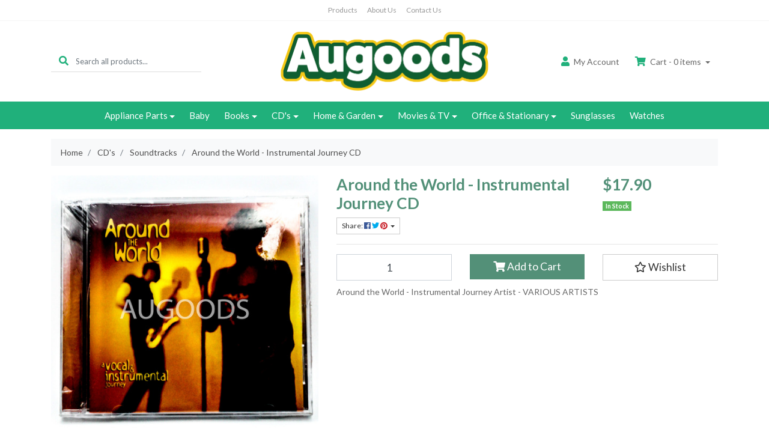

--- FILE ---
content_type: text/html; charset=utf-8
request_url: https://www.augoods.com.au/around-the-world-instrumental-journey-cd-brand-new
body_size: 32089
content:
<!DOCTYPE html>
<html lang="en">
<head itemscope itemtype="http://schema.org/WebSite">
	<meta http-equiv="Content-Type" content="text/html; charset=utf-8"/>
<meta http-equiv="x-ua-compatible" content="ie=edge">
<meta name="keywords" content="Around the World - Instrumental Journey,Fast Forward Records,Around the World - Instrumental Journey CD"/>
<meta name="description" content="Around the World - Instrumental Journey CD - Fast Forward Records - Around the World - Instrumental Journey Artist - VARIOUS ARTISTS"/>
<meta name="viewport" content="width=device-width, initial-scale=1, shrink-to-fit=no">
<meta name="csrf-token" content="bbce686f0bf53019ede775e37a6b23c672813177,96926c77554604cea10c01ba2a9ea79577c18470,1769223816"/>
<meta property="og:image" content="https://www.augoods.com.au/assets/full/CD-5022508207946.jpg?20210204153725"/>
<meta property="og:title" content="Around the World - Instrumental Journey CD - Fast Forward Records"/>
<meta property="og:site_name" content="Augoods"/>
<meta property="og:type" content="product"/>
<meta property="og:url" content="https://www.augoods.com.au/around-the-world-instrumental-journey-cd-brand-new"/>
<meta property="og:description" content="Around the World - Instrumental Journey CD - Fast Forward Records - Around the World - Instrumental Journey Artist - VARIOUS ARTISTS"/>
<title itemprop='name'>Around the World - Instrumental Journey CD - Fast Forward Records</title>
<link rel="canonical" href="https://www.augoods.com.au/around-the-world-instrumental-journey-cd-brand-new" itemprop="url"/>
<link rel="shortcut icon" href="/assets/favicon_logo.png?1753648412"/>
<!-- Maropost Assets -->
<link rel="dns-prefetch preconnect" href="//assets.netostatic.com">
<link rel="dns-prefetch" href="//use.fontawesome.com">
<link rel="dns-prefetch" href="//google-analytics.com">
<link rel="stylesheet" type="text/css" href="https://use.fontawesome.com/releases/v5.7.2/css/all.css" media="all"/>
<link rel="stylesheet" type="text/css" href="https://cdn.neto.com.au/assets/neto-cdn/jquery_ui/1.12.1/jquery-ui.min.css" media="all"/>
<!--[if lte IE 8]>
	<script type="text/javascript" src="https://cdn.neto.com.au/assets/neto-cdn/html5shiv/3.7.0/html5shiv.js"></script>
	<script type="text/javascript" src="https://cdn.neto.com.au/assets/neto-cdn/respond.js/1.3.0/respond.min.js"></script>
<![endif]-->


	<link rel="preload" href="/assets/themes/country/css/app.css?1753648412" as="style">
	<link rel="preload" href="/assets/themes/country/css/style.css?1753648412" as="style">
	<link class="theme-selector" rel="stylesheet" href="/assets/themes/country/css/app.css?1753648412" media="all"/>
	<link rel="stylesheet" href="/assets/themes/country/css/style.css?1753648412" media="all"/>
</head>

<body id="n_product" class="n_country">
<a href="#main-content" class="sr-only sr-only-focusable">Skip to main content</a>

<header class="mb-lg-3">
	<section class="header-topbar d-none d-md-block">
					<div class="container">
						<div class="row">
							<div class="col-12">
								<nav class="navbar navbar-default navbar-small navbar-expand-md p-0 text-center" role="navigation" aria-label="Main Menu">
									<div class="collapse navbar-collapse navbar-responsive-collapse">
										<ul class="navbar-nav justify-content-center"><li class="">
												<a href="/products/" class="nav-link ">Products</a>
												</li><li class="">
												<a href="/about-us/" class="nav-link ">About Us</a>
												</li><li class="">
												<a href="/form/contact-us/" class="nav-link ">Contact Us</a>
												</li></ul>
									</div>
								</nav>
							</div>
						</div>
					</div>
				</section>
	<section class="container py-3" aria-label="Header container">
		<div class="row align-items-center">
			<div class="d-none d-lg-block col-lg-4">
				<div class="header-search pt-2 pt-md-0">
					<form name="productsearch" method="get" action="/" role="search" aria-label="Product search">
						<input type="hidden" name="rf" value="kw"/>
						<div class="input-group">
							<div class="input-group-prepend">
								<button type="submit" value="Search" class="btn btn-header" aria-label="Search site"><i class="fa fa-search" aria-hidden="true"></i></button>
							</div>
							<input class="form-control ajax_search border-0 pl-0" value="" id="name_search" autocomplete="off" name="kw" type="search" aria-label="Input search" placeholder="Search all products..."/>
						</div>
					</form>
				</div>
			</div>
			<div class="d-block d-lg-none col-3">
				<button class="navbar-toggler btn btn-header" type="button" data-toggle="collapse" data-target="#navbarMainMenu" aria-controls="navbarMainMenu" aria-expanded="false" aria-label="Toggle navigation">
					<i class="fa fa-bars fa-lg" aria-hidden="true"></i>
				</button>
			</div>
			<div class="col-6 col-sm-6 col-lg-4 wrapper-logo text-center">
				<a href="https://www.augoods.com.au" title="Augoods">
					<img class="logo" src="/assets/website_logo.png?1753648412" alt="Augoods logo"/>
				</a>
			</div>
			<div class="d-block d-lg-none col-3 text-right">
				<a class="navbar-toggler btn btn-header" href="https://www.augoods.com.au/_mycart?tkn=cart&ts=1769223816019021" aria-label="Shopping cart">
					<i class="fa fa-shopping-cart fa-lg pl-0" aria-hidden="true"></i>
					<span class="cart-count" rel="a2c_item_count">0</span>
				</a>
			</div>
			<div class="d-none d-lg-flex col-lg-4 justify-content-end">
				<a href="https://www.augoods.com.au/_myacct" role="button" class="btn btn-header" aria-label="Account"><i class="fa fa-user mr-1"></i> <span class="d-none d-lg-inline">My </span> Account</a>
				<div id="header-cart">
					<button type="button" class="btn btn-header dropdown-toggle" data-toggle="dropdown" aria-haspopup="true" aria-expanded="false" aria-label="Shopping cart dropdown">
						<i class="fa fa-shopping-cart mr-1" aria-hidden="true"></i> Cart - <span rel="a2c_item_count" class="cart-count">0</span> items
					</button>
					<ul class="dropdown-menu dropdown-menu-right float-right">
						<li class="box" id="neto-dropdown">
							<div class="body" id="cartcontents"></div>
							<div class="footer"></div>
						</li>
					</ul>
				</div>
			</div>
		</div>
	</section>
	<section class="header-menu">
		<nav class="container navbar navbar-expand-lg py-0">
			<div class="collapse navbar-collapse" id="navbarMainMenu">
				<div class="header-search d-block d-lg-none mb-2">
					<form name="productsearch" method="get" action="/" role="search" aria-label="Product search">
						<input type="hidden" name="rf" value="kw"/>
						<div class="input-group">
							<div class="input-group-prepend">
								<button type="submit" value="Search" class="btn btn-dark" aria-label="Search site"><i class="fa fa-search" aria-hidden="true"></i></button>
							</div>
							<input class="form-control ajax_search" value="" id="name_search" autocomplete="off" name="kw" type="search" aria-label="Input search" placeholder="Search all products..."/>
						</div>
					</form>
				</div>

				<ul class="lvl1 navbar-desktop navbar-nav navbar-default flex-wrap d-none d-lg-flex justify-content-center" role="navigation" aria-label="Main menu"><li class="nav-item dropdown dropdown-hover">
									<a href="https://www.augoods.com.au/home/appliance-Parts/" class="nav-link dropdown-toggle">Appliance Parts</a>
									<ul class="lvl2 dropdown-menu mt-0">
										<li>
									<a href="https://www.augoods.com.au/Dyson-Parts" class="nuhover dropdown-item">Dyson Parts</a>
								</li>
							<li>
									<a href="https://www.augoods.com.au/Miele-Parts" class="nuhover dropdown-item">Miele Parts</a>
								</li>
							<li>
									<a href="https://www.augoods.com.au/Roborock-Parts" class="nuhover dropdown-item">Roborock Parts</a>
								</li>
							<li>
									<a href="https://www.augoods.com.au/Roomba-Parts" class="nuhover dropdown-item">Roomba Parts</a>
								</li>
							<li>
									<a href="https://www.augoods.com.au/Universal-Parts" class="nuhover dropdown-item">Universal Parts</a>
								</li>
							
									</ul>
								</li>
							<li class="nav-item">
									<a href="https://www.augoods.com.au/baby/" class="nav-link">Baby</a>
								</li>
							<li class="nav-item dropdown dropdown-hover">
									<a href="https://www.augoods.com.au/books/" class="nav-link dropdown-toggle">Books</a>
									<ul class="lvl2 dropdown-menu mt-0">
										<li>
									<a href="https://www.augoods.com.au/books/architecture-design/" class="nuhover dropdown-item">Architecture & Design</a>
								</li>
							<li>
									<a href="https://www.augoods.com.au/books/art/" class="nuhover dropdown-item">Art</a>
								</li>
							<li>
									<a href="https://www.augoods.com.au/books/atlases/" class="nuhover dropdown-item">Atlases</a>
								</li>
							<li>
									<a href="https://www.augoods.com.au/books/biographies-true-stories/" class="nuhover dropdown-item">Biographies & True Stories</a>
								</li>
							<li>
									<a href="https://www.augoods.com.au/books/business-management/" class="nuhover dropdown-item">Business & Management</a>
								</li>
							<li>
									<a href="https://www.augoods.com.au/books/computers/" class="nuhover dropdown-item">Computers</a>
								</li>
							<li>
									<a href="https://www.augoods.com.au/books/cooking-food-drink/" class="nuhover dropdown-item">Cooking, Food & Drink</a>
								</li>
							<li>
									<a href="https://www.augoods.com.au/books/crime/" class="nuhover dropdown-item">Crime</a>
								</li>
							<li>
									<a href="https://www.augoods.com.au/books/education/" class="nuhover dropdown-item">Education</a>
								</li>
							<li>
									<a href="https://www.augoods.com.au/books/fiction/" class="nuhover dropdown-item">Fiction</a>
								</li>
							<li>
									<a href="https://www.augoods.com.au/books/general/" class="nuhover dropdown-item">General</a>
								</li>
							<li>
									<a href="https://www.augoods.com.au/books/health-wellbeing/" class="nuhover dropdown-item">Health & Wellbeing</a>
								</li>
							<li>
									<a href="https://www.augoods.com.au/books/history/" class="nuhover dropdown-item">History</a>
								</li>
							<li>
									<a href="https://www.augoods.com.au/books/home-garden/" class="nuhover dropdown-item">Home & Garden</a>
								</li>
							<li>
									<a href="https://www.augoods.com.au/books/humour/" class="nuhover dropdown-item">Humour</a>
								</li>
							<li>
									<a href="https://www.augoods.com.au/books/kids-children/" class="nuhover dropdown-item">Kids & Children</a>
								</li>
							<li>
									<a href="https://www.augoods.com.au/books/lgbt/" class="nuhover dropdown-item">LGBT</a>
								</li>
							<li>
									<a href="https://www.augoods.com.au/books/language-arts/" class="nuhover dropdown-item">Language Arts</a>
								</li>
							<li>
									<a href="https://www.augoods.com.au/books/languages/" class="nuhover dropdown-item">Languages</a>
								</li>
							<li>
									<a href="https://www.augoods.com.au/books/law/" class="nuhover dropdown-item">Law</a>
								</li>
							<li>
									<a href="https://www.augoods.com.au/books/music/" class="nuhover dropdown-item">Music</a>
								</li>
							<li>
									<a href="https://www.augoods.com.au/books/performing-arts/" class="nuhover dropdown-item">Performing Arts</a>
								</li>
							<li>
									<a href="https://www.augoods.com.au/books/philosophy/" class="nuhover dropdown-item">Philosophy</a>
								</li>
							<li>
									<a href="https://www.augoods.com.au/books/photography/" class="nuhover dropdown-item">Photography</a>
								</li>
							<li>
									<a href="https://www.augoods.com.au/books/poetry/" class="nuhover dropdown-item">Poetry</a>
								</li>
							<li>
									<a href="https://www.augoods.com.au/books/politics/" class="nuhover dropdown-item">Politics</a>
								</li>
							<li>
									<a href="https://www.augoods.com.au/books/psychology/" class="nuhover dropdown-item">Psychology</a>
								</li>
							<li>
									<a href="https://www.augoods.com.au/books/religion-beliefs/" class="nuhover dropdown-item">Religion & Beliefs</a>
								</li>
							<li>
									<a href="https://www.augoods.com.au/books/science/" class="nuhover dropdown-item">Science</a>
								</li>
							<li>
									<a href="https://www.augoods.com.au/books/social-sciences/" class="nuhover dropdown-item">Social Sciences</a>
								</li>
							<li>
									<a href="https://www.augoods.com.au/books/sports-recreation/" class="nuhover dropdown-item">Sports & Recreation</a>
								</li>
							<li>
									<a href="https://www.augoods.com.au/books/technology-engineering/" class="nuhover dropdown-item">Technology & Engineering</a>
								</li>
							<li>
									<a href="https://www.augoods.com.au/books/travel-holidays/" class="nuhover dropdown-item">Travel & Holidays</a>
								</li>
							
									</ul>
								</li>
							<li class="nav-item dropdown dropdown-hover">
									<a href="https://www.augoods.com.au/cds/" class="nav-link dropdown-toggle">CD's</a>
									<ul class="lvl2 dropdown-menu mt-0">
										<li>
									<a href="https://www.augoods.com.au/cds/blues/" class="nuhover dropdown-item">Blues</a>
								</li>
							<li>
									<a href="https://www.augoods.com.au/cds/brass-military/" class="nuhover dropdown-item">Brass & Military</a>
								</li>
							<li>
									<a href="https://www.augoods.com.au/cds/children-baby/" class="nuhover dropdown-item">Children & Baby</a>
								</li>
							<li>
									<a href="https://www.augoods.com.au/cds/christmas/" class="nuhover dropdown-item">Christmas</a>
								</li>
							<li>
									<a href="https://www.augoods.com.au/cds/classical/" class="nuhover dropdown-item">Classical</a>
								</li>
							<li>
									<a href="https://www.augoods.com.au/cds/comedy/" class="nuhover dropdown-item">Comedy</a>
								</li>
							<li>
									<a href="https://www.augoods.com.au/cds/country/" class="nuhover dropdown-item">Country</a>
								</li>
							<li>
									<a href="https://www.augoods.com.au/cds/electronic/" class="nuhover dropdown-item">Electronic</a>
								</li>
							<li>
									<a href="https://www.augoods.com.au/cds/folk-world/" class="nuhover dropdown-item">Folk & World</a>
								</li>
							<li>
									<a href="https://www.augoods.com.au/cds/funk-soul/" class="nuhover dropdown-item">Funk / Soul</a>
								</li>
							<li>
									<a href="https://www.augoods.com.au/cds/hip-hop/" class="nuhover dropdown-item">Hip Hop</a>
								</li>
							<li>
									<a href="https://www.augoods.com.au/cds/jazz/" class="nuhover dropdown-item">Jazz</a>
								</li>
							<li>
									<a href="https://www.augoods.com.au/cds/latin/" class="nuhover dropdown-item">Latin</a>
								</li>
							<li>
									<a href="https://www.augoods.com.au/cds/other/" class="nuhover dropdown-item">Other</a>
								</li>
							<li>
									<a href="https://www.augoods.com.au/cds/pop/" class="nuhover dropdown-item">Pop</a>
								</li>
							<li>
									<a href="https://www.augoods.com.au/cds/r-b/" class="nuhover dropdown-item">R&B</a>
								</li>
							<li>
									<a href="https://www.augoods.com.au/cds/reggae/" class="nuhover dropdown-item">Reggae</a>
								</li>
							<li>
									<a href="https://www.augoods.com.au/cds/rock/" class="nuhover dropdown-item">Rock</a>
								</li>
							<li>
									<a href="https://www.augoods.com.au/cds/soundtracks/" class="nuhover dropdown-item">Soundtracks</a>
								</li>
							
									</ul>
								</li>
							<li class="nav-item dropdown dropdown-hover">
									<a href="https://www.augoods.com.au/home-garden/~-119" class="nav-link dropdown-toggle">Home & Garden</a>
									<ul class="lvl2 dropdown-menu mt-0">
										<li>
									<a href="https://www.augoods.com.au/home/Dining/" class="nuhover dropdown-item">Dining</a>
								</li>
							<li>
									<a href="https://www.augoods.com.au/home/cleaning-supplies/" class="nuhover dropdown-item">Cleaning Supplies</a>
								</li>
							<li class="dropdown dropdown-hover">
									<a href="https://www.augoods.com.au/home/decor/" class="nuhover dropdown-item">Decor</a>
									<ul class="lvl3 dropdown-menu dropdown-menu-horizontal">
										<li>
								<a class="dropdown-item pl-5 pl-sm-4" href="https://www.augoods.com.au/figurine/">Figurine</a>
							</li>
									</ul>
								</li>
							<li class="dropdown dropdown-hover">
									<a href="https://www.augoods.com.au/home/lighting-fans/" class="nuhover dropdown-item">Lighting & Fans</a>
									<ul class="lvl3 dropdown-menu dropdown-menu-horizontal">
										<li>
								<a class="dropdown-item pl-5 pl-sm-4" href="https://www.augoods.com.au/fairy-lights/">Fairy Lights</a>
							</li><li>
								<a class="dropdown-item pl-5 pl-sm-4" href="https://www.augoods.com.au/neck-fan/">Neck Fan</a>
							</li>
									</ul>
								</li>
							<li>
									<a href="https://www.augoods.com.au/padlocks/" class="nuhover dropdown-item">Padlocks</a>
								</li>
							<li>
									<a href="https://www.augoods.com.au/Party-Flags/" class="nuhover dropdown-item">Party Flags</a>
								</li>
							<li>
									<a href="https://www.augoods.com.au/scented-candles/" class="nuhover dropdown-item">Scented Candles</a>
								</li>
							<li>
									<a href="https://www.augoods.com.au/home/seasonal-decor/" class="nuhover dropdown-item">Seasonal Decor</a>
								</li>
							
									</ul>
								</li>
							<li class="nav-item dropdown dropdown-hover">
									<a href="https://www.augoods.com.au/movies-tv/" class="nav-link dropdown-toggle">Movies & TV</a>
									<ul class="lvl2 dropdown-menu mt-0">
										<li>
									<a href="https://www.augoods.com.au/movies-tv/action-adventure/" class="nuhover dropdown-item">Action & Adventure</a>
								</li>
							<li>
									<a href="https://www.augoods.com.au/movies-tv/animation/" class="nuhover dropdown-item">Animation</a>
								</li>
							<li>
									<a href="https://www.augoods.com.au/movies-tv/comedy/" class="nuhover dropdown-item">Comedy</a>
								</li>
							<li>
									<a href="https://www.augoods.com.au/movies-tv/documentaries/" class="nuhover dropdown-item">Documentaries</a>
								</li>
							<li>
									<a href="https://www.augoods.com.au/movies-tv/drama/" class="nuhover dropdown-item">Drama</a>
								</li>
							<li>
									<a href="https://www.augoods.com.au/movies-tv/educational/" class="nuhover dropdown-item">Educational</a>
								</li>
							<li>
									<a href="https://www.augoods.com.au/movies-tv/family/" class="nuhover dropdown-item">Family</a>
								</li>
							<li>
									<a href="https://www.augoods.com.au/movies-tv/horror-sci-fi/" class="nuhover dropdown-item">Horror/Sci-Fi</a>
								</li>
							<li>
									<a href="https://www.augoods.com.au/movies-tv/kids/" class="nuhover dropdown-item">Kids</a>
								</li>
							<li>
									<a href="https://www.augoods.com.au/movies-tv/music-musicals/" class="nuhover dropdown-item">Music & Musicals</a>
								</li>
							<li>
									<a href="https://www.augoods.com.au/movies-tv/special-interest/" class="nuhover dropdown-item">Special Interest</a>
								</li>
							<li>
									<a href="https://www.augoods.com.au/movies-tv/sports-recreation/" class="nuhover dropdown-item">Sports & Recreation</a>
								</li>
							<li>
									<a href="https://www.augoods.com.au/movies-tv/the-rest/" class="nuhover dropdown-item">The Rest</a>
								</li>
							<li>
									<a href="https://www.augoods.com.au/movies-tv/thriller/" class="nuhover dropdown-item">Thriller</a>
								</li>
							<li>
									<a href="https://www.augoods.com.au/movies-tv/war/" class="nuhover dropdown-item">War</a>
								</li>
							<li>
									<a href="https://www.augoods.com.au/movies-tv/western/" class="nuhover dropdown-item">Western</a>
								</li>
							
									</ul>
								</li>
							<li class="nav-item dropdown dropdown-hover">
									<a href="https://www.augoods.com.au/office/" class="nav-link dropdown-toggle">Office & Stationary</a>
									<ul class="lvl2 dropdown-menu mt-0">
										<li>
									<a href="https://www.augoods.com.au/calculators/" class="nuhover dropdown-item">Calculators</a>
								</li>
							
									</ul>
								</li>
							<li class="nav-item">
									<a href="https://www.augoods.com.au/Sunglasses" class="nav-link">Sunglasses</a>
								</li>
							<li class="nav-item">
									<a href="https://www.augoods.com.au/watches/" class="nav-link">Watches</a>
								</li>
							</ul>
				<ul class="lvl1 navbar-mobile navbar-nav navbar-default flex-wrap d-lg-none" role="navigation" aria-label="Main menu"><li class="nav-item">
									<a data-toggle="collapse" href="#mobMenu1618" class="collapsed nav-link" role="button" aria-expanded="false" aria-controls="mobMenu1618">Appliance Parts</a>
									<ul id="mobMenu1618" class="lvl2 collapse list-unstyled">
										<li class="nav-item">
									<a href="https://www.augoods.com.au/Dyson-Parts" class="nav-link">Dyson Parts</a>
								</li>
							<li class="nav-item">
									<a href="https://www.augoods.com.au/Miele-Parts" class="nav-link">Miele Parts</a>
								</li>
							<li class="nav-item">
									<a href="https://www.augoods.com.au/Roborock-Parts" class="nav-link">Roborock Parts</a>
								</li>
							<li class="nav-item">
									<a href="https://www.augoods.com.au/Roomba-Parts" class="nav-link">Roomba Parts</a>
								</li>
							<li class="nav-item">
									<a href="https://www.augoods.com.au/Universal-Parts" class="nav-link">Universal Parts</a>
								</li>
							
									</ul>
								</li>
							<li class="nav-item">
									<a href="https://www.augoods.com.au/baby/" class="nav-link">Baby</a>
								</li>
							<li class="nav-item">
									<a data-toggle="collapse" href="#mobMenu1182" class="collapsed nav-link" role="button" aria-expanded="false" aria-controls="mobMenu1182">Books</a>
									<ul id="mobMenu1182" class="lvl2 collapse list-unstyled">
										<li class="nav-item">
									<a href="https://www.augoods.com.au/books/architecture-design/" class="nav-link">Architecture & Design</a>
								</li>
							<li class="nav-item">
									<a href="https://www.augoods.com.au/books/art/" class="nav-link">Art</a>
								</li>
							<li class="nav-item">
									<a href="https://www.augoods.com.au/books/atlases/" class="nav-link">Atlases</a>
								</li>
							<li class="nav-item">
									<a href="https://www.augoods.com.au/books/biographies-true-stories/" class="nav-link">Biographies & True Stories</a>
								</li>
							<li class="nav-item">
									<a href="https://www.augoods.com.au/books/business-management/" class="nav-link">Business & Management</a>
								</li>
							<li class="nav-item">
									<a href="https://www.augoods.com.au/books/computers/" class="nav-link">Computers</a>
								</li>
							<li class="nav-item">
									<a href="https://www.augoods.com.au/books/cooking-food-drink/" class="nav-link">Cooking, Food & Drink</a>
								</li>
							<li class="nav-item">
									<a href="https://www.augoods.com.au/books/crime/" class="nav-link">Crime</a>
								</li>
							<li class="nav-item">
									<a href="https://www.augoods.com.au/books/education/" class="nav-link">Education</a>
								</li>
							<li class="nav-item">
									<a href="https://www.augoods.com.au/books/fiction/" class="nav-link">Fiction</a>
								</li>
							<li class="nav-item">
									<a href="https://www.augoods.com.au/books/general/" class="nav-link">General</a>
								</li>
							<li class="nav-item">
									<a href="https://www.augoods.com.au/books/health-wellbeing/" class="nav-link">Health & Wellbeing</a>
								</li>
							<li class="nav-item">
									<a href="https://www.augoods.com.au/books/history/" class="nav-link">History</a>
								</li>
							<li class="nav-item">
									<a href="https://www.augoods.com.au/books/home-garden/" class="nav-link">Home & Garden</a>
								</li>
							<li class="nav-item">
									<a href="https://www.augoods.com.au/books/humour/" class="nav-link">Humour</a>
								</li>
							<li class="nav-item">
									<a href="https://www.augoods.com.au/books/kids-children/" class="nav-link">Kids & Children</a>
								</li>
							<li class="nav-item">
									<a href="https://www.augoods.com.au/books/lgbt/" class="nav-link">LGBT</a>
								</li>
							<li class="nav-item">
									<a href="https://www.augoods.com.au/books/language-arts/" class="nav-link">Language Arts</a>
								</li>
							<li class="nav-item">
									<a href="https://www.augoods.com.au/books/languages/" class="nav-link">Languages</a>
								</li>
							<li class="nav-item">
									<a href="https://www.augoods.com.au/books/law/" class="nav-link">Law</a>
								</li>
							<li class="nav-item">
									<a href="https://www.augoods.com.au/books/music/" class="nav-link">Music</a>
								</li>
							<li class="nav-item">
									<a href="https://www.augoods.com.au/books/performing-arts/" class="nav-link">Performing Arts</a>
								</li>
							<li class="nav-item">
									<a href="https://www.augoods.com.au/books/philosophy/" class="nav-link">Philosophy</a>
								</li>
							<li class="nav-item">
									<a href="https://www.augoods.com.au/books/photography/" class="nav-link">Photography</a>
								</li>
							<li class="nav-item">
									<a href="https://www.augoods.com.au/books/poetry/" class="nav-link">Poetry</a>
								</li>
							<li class="nav-item">
									<a href="https://www.augoods.com.au/books/politics/" class="nav-link">Politics</a>
								</li>
							<li class="nav-item">
									<a href="https://www.augoods.com.au/books/psychology/" class="nav-link">Psychology</a>
								</li>
							<li class="nav-item">
									<a href="https://www.augoods.com.au/books/religion-beliefs/" class="nav-link">Religion & Beliefs</a>
								</li>
							<li class="nav-item">
									<a href="https://www.augoods.com.au/books/science/" class="nav-link">Science</a>
								</li>
							<li class="nav-item">
									<a href="https://www.augoods.com.au/books/social-sciences/" class="nav-link">Social Sciences</a>
								</li>
							<li class="nav-item">
									<a href="https://www.augoods.com.au/books/sports-recreation/" class="nav-link">Sports & Recreation</a>
								</li>
							<li class="nav-item">
									<a href="https://www.augoods.com.au/books/technology-engineering/" class="nav-link">Technology & Engineering</a>
								</li>
							<li class="nav-item">
									<a href="https://www.augoods.com.au/books/travel-holidays/" class="nav-link">Travel & Holidays</a>
								</li>
							
									</ul>
								</li>
							<li class="nav-item">
									<a data-toggle="collapse" href="#mobMenu112" class="collapsed nav-link" role="button" aria-expanded="false" aria-controls="mobMenu112">CD's</a>
									<ul id="mobMenu112" class="lvl2 collapse list-unstyled">
										<li class="nav-item">
									<a href="https://www.augoods.com.au/cds/blues/" class="nav-link">Blues</a>
								</li>
							<li class="nav-item">
									<a href="https://www.augoods.com.au/cds/brass-military/" class="nav-link">Brass & Military</a>
								</li>
							<li class="nav-item">
									<a href="https://www.augoods.com.au/cds/children-baby/" class="nav-link">Children & Baby</a>
								</li>
							<li class="nav-item">
									<a href="https://www.augoods.com.au/cds/christmas/" class="nav-link">Christmas</a>
								</li>
							<li class="nav-item">
									<a href="https://www.augoods.com.au/cds/classical/" class="nav-link">Classical</a>
								</li>
							<li class="nav-item">
									<a href="https://www.augoods.com.au/cds/comedy/" class="nav-link">Comedy</a>
								</li>
							<li class="nav-item">
									<a href="https://www.augoods.com.au/cds/country/" class="nav-link">Country</a>
								</li>
							<li class="nav-item">
									<a href="https://www.augoods.com.au/cds/electronic/" class="nav-link">Electronic</a>
								</li>
							<li class="nav-item">
									<a href="https://www.augoods.com.au/cds/folk-world/" class="nav-link">Folk & World</a>
								</li>
							<li class="nav-item">
									<a href="https://www.augoods.com.au/cds/funk-soul/" class="nav-link">Funk / Soul</a>
								</li>
							<li class="nav-item">
									<a href="https://www.augoods.com.au/cds/hip-hop/" class="nav-link">Hip Hop</a>
								</li>
							<li class="nav-item">
									<a href="https://www.augoods.com.au/cds/jazz/" class="nav-link">Jazz</a>
								</li>
							<li class="nav-item">
									<a href="https://www.augoods.com.au/cds/latin/" class="nav-link">Latin</a>
								</li>
							<li class="nav-item">
									<a href="https://www.augoods.com.au/cds/other/" class="nav-link">Other</a>
								</li>
							<li class="nav-item">
									<a href="https://www.augoods.com.au/cds/pop/" class="nav-link">Pop</a>
								</li>
							<li class="nav-item">
									<a href="https://www.augoods.com.au/cds/r-b/" class="nav-link">R&B</a>
								</li>
							<li class="nav-item">
									<a href="https://www.augoods.com.au/cds/reggae/" class="nav-link">Reggae</a>
								</li>
							<li class="nav-item">
									<a href="https://www.augoods.com.au/cds/rock/" class="nav-link">Rock</a>
								</li>
							<li class="nav-item">
									<a href="https://www.augoods.com.au/cds/soundtracks/" class="nav-link">Soundtracks</a>
								</li>
							
									</ul>
								</li>
							<li class="nav-item">
									<a data-toggle="collapse" href="#mobMenu119" class="collapsed nav-link" role="button" aria-expanded="false" aria-controls="mobMenu119">Home & Garden</a>
									<ul id="mobMenu119" class="lvl2 collapse list-unstyled">
										<li class="nav-item">
									<a href="https://www.augoods.com.au/home/Dining/" class="nav-link">Dining</a>
								</li>
							<li class="nav-item">
									<a href="https://www.augoods.com.au/home/cleaning-supplies/" class="nav-link">Cleaning Supplies</a>
								</li>
							<li class="nav-item">
									<a data-toggle="collapse" data-parent="#mobMenu119" href="#mobMenu1623" class="collapsed nav-link">Decor</a>
									<ul id="mobMenu1623" class="lvl3 collapse list-unstyled">
										<li class="nav-item">
								<a href="https://www.augoods.com.au/figurine/" class="nav-link">Figurine</a>
							</li>
									</ul>
								</li>
							<li class="nav-item">
									<a data-toggle="collapse" data-parent="#mobMenu119" href="#mobMenu1630" class="collapsed nav-link">Lighting & Fans</a>
									<ul id="mobMenu1630" class="lvl3 collapse list-unstyled">
										<li class="nav-item">
								<a href="https://www.augoods.com.au/fairy-lights/" class="nav-link">Fairy Lights</a>
							</li><li class="nav-item">
								<a href="https://www.augoods.com.au/neck-fan/" class="nav-link">Neck Fan</a>
							</li>
									</ul>
								</li>
							<li class="nav-item">
									<a href="https://www.augoods.com.au/padlocks/" class="nav-link">Padlocks</a>
								</li>
							<li class="nav-item">
									<a href="https://www.augoods.com.au/Party-Flags/" class="nav-link">Party Flags</a>
								</li>
							<li class="nav-item">
									<a href="https://www.augoods.com.au/scented-candles/" class="nav-link">Scented Candles</a>
								</li>
							<li class="nav-item">
									<a href="https://www.augoods.com.au/home/seasonal-decor/" class="nav-link">Seasonal Decor</a>
								</li>
							
									</ul>
								</li>
							<li class="nav-item">
									<a data-toggle="collapse" href="#mobMenu108" class="collapsed nav-link" role="button" aria-expanded="false" aria-controls="mobMenu108">Movies & TV</a>
									<ul id="mobMenu108" class="lvl2 collapse list-unstyled">
										<li class="nav-item">
									<a href="https://www.augoods.com.au/movies-tv/action-adventure/" class="nav-link">Action & Adventure</a>
								</li>
							<li class="nav-item">
									<a href="https://www.augoods.com.au/movies-tv/animation/" class="nav-link">Animation</a>
								</li>
							<li class="nav-item">
									<a href="https://www.augoods.com.au/movies-tv/comedy/" class="nav-link">Comedy</a>
								</li>
							<li class="nav-item">
									<a href="https://www.augoods.com.au/movies-tv/documentaries/" class="nav-link">Documentaries</a>
								</li>
							<li class="nav-item">
									<a href="https://www.augoods.com.au/movies-tv/drama/" class="nav-link">Drama</a>
								</li>
							<li class="nav-item">
									<a href="https://www.augoods.com.au/movies-tv/educational/" class="nav-link">Educational</a>
								</li>
							<li class="nav-item">
									<a href="https://www.augoods.com.au/movies-tv/family/" class="nav-link">Family</a>
								</li>
							<li class="nav-item">
									<a href="https://www.augoods.com.au/movies-tv/horror-sci-fi/" class="nav-link">Horror/Sci-Fi</a>
								</li>
							<li class="nav-item">
									<a href="https://www.augoods.com.au/movies-tv/kids/" class="nav-link">Kids</a>
								</li>
							<li class="nav-item">
									<a href="https://www.augoods.com.au/movies-tv/music-musicals/" class="nav-link">Music & Musicals</a>
								</li>
							<li class="nav-item">
									<a href="https://www.augoods.com.au/movies-tv/special-interest/" class="nav-link">Special Interest</a>
								</li>
							<li class="nav-item">
									<a href="https://www.augoods.com.au/movies-tv/sports-recreation/" class="nav-link">Sports & Recreation</a>
								</li>
							<li class="nav-item">
									<a href="https://www.augoods.com.au/movies-tv/the-rest/" class="nav-link">The Rest</a>
								</li>
							<li class="nav-item">
									<a href="https://www.augoods.com.au/movies-tv/thriller/" class="nav-link">Thriller</a>
								</li>
							<li class="nav-item">
									<a href="https://www.augoods.com.au/movies-tv/war/" class="nav-link">War</a>
								</li>
							<li class="nav-item">
									<a href="https://www.augoods.com.au/movies-tv/western/" class="nav-link">Western</a>
								</li>
							
									</ul>
								</li>
							<li class="nav-item">
									<a data-toggle="collapse" href="#mobMenu1655" class="collapsed nav-link" role="button" aria-expanded="false" aria-controls="mobMenu1655">Office & Stationary</a>
									<ul id="mobMenu1655" class="lvl2 collapse list-unstyled">
										<li class="nav-item">
									<a href="https://www.augoods.com.au/calculators/" class="nav-link">Calculators</a>
								</li>
							
									</ul>
								</li>
							<li class="nav-item">
									<a href="https://www.augoods.com.au/Sunglasses" class="nav-link">Sunglasses</a>
								</li>
							<li class="nav-item">
									<a href="https://www.augoods.com.au/watches/" class="nav-link">Watches</a>
								</li>
							</ul>
				</div>
		</nav>
	</section>
</header>
<div id="main-content" class="container" role="main">
	<div class="row">
<div class="col-12">
		<nav aria-label="breadcrumb">
					<ol class="breadcrumb" itemscope itemtype="http://schema.org/BreadcrumbList">
						<li class="breadcrumb-item" itemprop="itemListElement" itemscope itemtype="http://schema.org/ListItem">
							<a href="https://www.augoods.com.au" itemprop="item"><span itemprop="name">Home</span></a>
							<meta itemprop="position" content="0" />
						</li><li class="breadcrumb-item" itemprop="itemListElement" itemscope itemtype="http://schema.org/ListItem">
							<a href="/cds/" itemprop="item"><span itemprop="name">CD&#39;s</span></a>
							<meta itemprop="position" content="1" />
						</li><li class="breadcrumb-item" itemprop="itemListElement" itemscope itemtype="http://schema.org/ListItem">
							<a href="/cds/soundtracks/" itemprop="item"><span itemprop="name">Soundtracks</span></a>
							<meta itemprop="position" content="2" />
						</li><li class="breadcrumb-item" itemprop="itemListElement" itemscope itemtype="http://schema.org/ListItem">
							<a href="/around-the-world-instrumental-journey-cd-brand-new" itemprop="item"><span itemprop="name">Around the World - Instrumental Journey CD</span></a>
							<meta itemprop="position" content="3" />
						</li></ol>
				</nav>

		<div itemscope itemtype="http://schema.org/Product">
			<div class="row">
				<section class="col-12 col-lg-5" role="contentinfo" aria-label="Product images">
					<!-- images template -->
					<div id="_jstl__images"><input type="hidden" id="_jstl__images_k0" value="template"/><input type="hidden" id="_jstl__images_v0" value="aW1hZ2Vz"/><input type="hidden" id="_jstl__images_k1" value="type"/><input type="hidden" id="_jstl__images_v1" value="aXRlbQ"/><input type="hidden" id="_jstl__images_k2" value="onreload"/><input type="hidden" id="_jstl__images_v2" value=""/><input type="hidden" id="_jstl__images_k3" value="content_id"/><input type="hidden" id="_jstl__images_v3" value="144"/><input type="hidden" id="_jstl__images_k4" value="sku"/><input type="hidden" id="_jstl__images_v4" value="CD-5022508207946"/><input type="hidden" id="_jstl__images_k5" value="preview"/><input type="hidden" id="_jstl__images_v5" value="y"/><div id="_jstl__images_r"><div class="main-image text-center mb-3">
	<a href="/assets/full/CD-5022508207946.jpg?20210204153725" data-lightbox="product-lightbox" data-title="Product main image" rel="product_images">
		<div class="zoom">
			<img src="/assets/full/CD-5022508207946.jpg?20210204153725" class="d-none" aria-hidden="true">
			<img src="/assets/thumbL/CD-5022508207946.jpg?20210204173441" rel="itmimgCD-5022508207946" alt="Product main image" border="0" id="main-image" itemprop="image">
		</div>
	</a>
</div>

<div class="row align-items-center">
	<div class="col-6 col-md-3 mb-3">
				<a href="/assets/alt_1/CD-5022508207946.jpg?20210204153730" data-lightbox="product-lightbox" data-title="Product image" rel="product_images">
					<img src="/assets/alt_1_thumb/CD-5022508207946.jpg?20210204181325" class="img-fluid product-image-small">
				</a>
			</div><div class="col-6 col-md-3 mb-3">
				<a href="/assets/alt_5/CD-5022508207946.jpg?20210204154539" data-lightbox="product-lightbox" data-title="Product image" rel="product_images">
					<img src="/assets/alt_5_thumb/CD-5022508207946.jpg?20210204182034" class="img-fluid product-image-small">
				</a>
			</div><div class="col-6 col-md-3 mb-3">
				<a href="/assets/alt_6/CD-5022508207946.jpg?20210204154539" data-lightbox="product-lightbox" data-title="Product image" rel="product_images">
					<img src="/assets/alt_6_thumb/CD-5022508207946.jpg?20210204182034" class="img-fluid product-image-small">
				</a>
			</div>
</div></div></div>
				</section>
				<section class="col-12 col-lg-7" role="contentinfo" aria-label="Products information">
					<!-- header template -->
					<div id="_jstl__header"><input type="hidden" id="_jstl__header_k0" value="template"/><input type="hidden" id="_jstl__header_v0" value="aGVhZGVy"/><input type="hidden" id="_jstl__header_k1" value="type"/><input type="hidden" id="_jstl__header_v1" value="aXRlbQ"/><input type="hidden" id="_jstl__header_k2" value="preview"/><input type="hidden" id="_jstl__header_v2" value="y"/><input type="hidden" id="_jstl__header_k3" value="sku"/><input type="hidden" id="_jstl__header_v3" value="CD-5022508207946"/><input type="hidden" id="_jstl__header_k4" value="content_id"/><input type="hidden" id="_jstl__header_v4" value="144"/><input type="hidden" id="_jstl__header_k5" value="onreload"/><input type="hidden" id="_jstl__header_v5" value=""/><div id="_jstl__header_r"><div class="row">
	<meta itemprop="itemCondition" content="NewCondition">
	<meta itemprop="brand" content="Fast Forward Records"/>
	<meta itemprop="sku" content="CD-5022508207946"/>
	<div class="wrapper-product-title col-sm-8">
		<h1 itemprop="name" aria-label="Product Name">
			Around the World - Instrumental Journey CD
		</h1>
		<div id="_jstl__reviews"><input type="hidden" id="_jstl__reviews_k0" value="template"/><input type="hidden" id="_jstl__reviews_v0" value="cmV2aWV3cw"/><input type="hidden" id="_jstl__reviews_k1" value="type"/><input type="hidden" id="_jstl__reviews_v1" value="aXRlbQ"/><input type="hidden" id="_jstl__reviews_k2" value="onreload"/><input type="hidden" id="_jstl__reviews_v2" value=""/><input type="hidden" id="_jstl__reviews_k3" value="content_id"/><input type="hidden" id="_jstl__reviews_v3" value="144"/><input type="hidden" id="_jstl__reviews_k4" value="sku"/><input type="hidden" id="_jstl__reviews_v4" value="CD-5022508207946"/><div id="_jstl__reviews_r"></div></div>

		<div class="dropdown">
			<button class="btn btn-outline-secondary btn-sm dropdown-toggle" type="button" id="dropdownMenuCD-5022508207946" data-toggle="dropdown" aria-controls="shareDropdownCD-5022508207946" aria-label="Share product">
				Share: <i class="fab fa-facebook text-facebook" aria-hidden="true"></i>
				<i class="fab fa-twitter text-twitter" aria-hidden="true"></i>
				<i class="fab fa-pinterest text-pinterest" aria-hidden="true"></i>
				<span class="caret"></span>
			</button>
			<ul id="shareDropdownCD-5022508207946" class="dropdown-menu" aria-labelledby="dropdownMenuCD-5022508207946">
				<li><a class="dropdown-item js-social-share" href="//www.facebook.com/sharer/sharer.php?u=https%3A%2F%2Fwww.augoods.com.au%2Faround-the-world-instrumental-journey-cd-brand-new"><i class="fab fa-facebook text-facebook" aria-hidden="true"></i> Facebook</a></li>
				<li><a class="dropdown-item js-social-share" href="//twitter.com/intent/tweet/?text=Around%20the%20World%20-%20Instrumental%20Journey%20CD&amp;url=https%3A%2F%2Fwww.augoods.com.au%2Faround-the-world-instrumental-journey-cd-brand-new"><i class="fab fa-twitter text-twitter" aria-hidden="true"></i> Twitter</a></li>
				<li><a class="dropdown-item js-social-share" href="//www.pinterest.com/pin/create/button/?url=https%3A%2F%2Fwww.augoods.com.au%2Faround-the-world-instrumental-journey-cd-brand-new&amp;media=https%3A%2F%2Fwww.augoods.com.au%2Fassets%2Ffull%2FCD-5022508207946.jpg%3F20210204153725&amp;description=Around%20the%20World%20-%20Instrumental%20Journey%20CD"><i class="fab fa-pinterest text-pinterest" aria-hidden="true"></i> Pinterest</a></li>
			</ul>
		</div>
	</div>
	<div itemprop="offers" itemscope itemtype="http://schema.org/Offer" class="wrapper-pricing col-sm-4">
			<link itemprop="url" href="https://www.augoods.com.au/around-the-world-instrumental-journey-cd-brand-new"/>
			<meta itemprop="priceCurrency" content="AUD">
			<div class="h1" itemprop="price" content="17.9" aria-label="Store Price">
					$17.90
				</div>
				
			<span itemprop="availability" content="http://schema.org/InStock" class="badge badge-success">In Stock</span>
			</div>
	</div></div></div>
					<!-- child_products template -->
					<form autocomplete="off" class="variation-wrapper">
	
	
	
	</form>
					<!-- buying_options template -->
						<div id="_jstl__buying_options"><input type="hidden" id="_jstl__buying_options_k0" value="template"/><input type="hidden" id="_jstl__buying_options_v0" value="YnV5aW5nX29wdGlvbnM"/><input type="hidden" id="_jstl__buying_options_k1" value="type"/><input type="hidden" id="_jstl__buying_options_v1" value="aXRlbQ"/><input type="hidden" id="_jstl__buying_options_k2" value="preview"/><input type="hidden" id="_jstl__buying_options_v2" value="y"/><input type="hidden" id="_jstl__buying_options_k3" value="sku"/><input type="hidden" id="_jstl__buying_options_v3" value="CD-5022508207946"/><input type="hidden" id="_jstl__buying_options_k4" value="content_id"/><input type="hidden" id="_jstl__buying_options_v4" value="144"/><input type="hidden" id="_jstl__buying_options_k5" value="onreload"/><input type="hidden" id="_jstl__buying_options_v5" value=""/><div id="_jstl__buying_options_r"><div class="extra-options">
	
	<hr aria-hidden="true"/>

	

	
	
	
	
	<!-- Buying Options -->
	<form class="buying-options" autocomplete="off" role="form" aria-label="Product purchase form">
		<input type="hidden" id="modelZc5UJCD-5022508207946" name="model" value="Around the World - Instrumental Journey CD">
		<input type="hidden" id="thumbZc5UJCD-5022508207946" name="thumb" value="/assets/thumb/CD-5022508207946.jpg?20210204181323">
		<input type="hidden" id="skuZc5UJCD-5022508207946" name="sku" value="CD-5022508207946">
		<div class="row btn-stack">
			<div class="col-12 col-md-4">
				<label class="sr-only" for="qtyZc5UJCD-5022508207946">Around the World - Instrumental Journey CD quantity field</label>
				<input type="number" min="0" class="form-control qty form-control-lg" id="qtyZc5UJCD-5022508207946" name="qty" aria-label="Around the World - Instrumental Journey CD quantity field" value="1" size="2"/>
			</div>
			<div class="col-12 col-md-4">
				<button type="button" title="Add Around the World - Instrumental Journey CD to Cart" class="addtocart btn btn-success btn-block btn-lg btn-ajax-loads" data-loading-text="<i class='fa fa-spinner fa-spin' style='font-size: 14px'></i>" rel="Zc5UJCD-5022508207946"><i class="fa fa-shopping-cart icon-white" aria-hidden="true"></i> Add to Cart</button>
				</div>
			<div class="col-12 col-md-4">
				<div class="product-wishlist">
						<span nloader-content-id="L7qY2kfAxlIXEXqPYkMab0H6Qa1gCEh2059MMxJA3Hs1rkXhmvZnkp4Aor02MCJulPUuzT-CnBCA9uDixgalXg" nloader-content="[base64]" nloader-data="[base64]"></span>
					</div>
				</div>
		</div>
	</form>
	<p itemprop="description" aria-label="Product Short Description" class="mt-2 mb-0">Around the World - Instrumental Journey Artist - VARIOUS ARTISTS</p>
	</div>

<!-- Out of stock modal -->
<div class="modal fade notifymodal" id="notifymodal">
	<div class="modal-dialog">
		<div class="modal-content">
			<div class="modal-header">
				<h4 class="modal-title">Notify me when back in stock</h4>
			</div>
			<div class="modal-body">
				<div class="form-group">
					<label>Your Name</label>
					<input placeholder="Jane Smith" name="from_name" id="from_name" type="text" class="form-control" value="">
				</div>
				<div class="form-group">
					<label>Your Email Address</label>
					<input placeholder="jane.smith@test.com.au" name="from" id="from" type="email" class="form-control" value="">
				</div>
				<div class="checkbox">
					<label>
						<input type="checkbox" value="y" class="terms_box" required/>
						I have read and agree to
						<a href="#" data-toggle="modal" data-target="#termsModal">Terms &amp; Conditions</a> and
						<a href="#" data-toggle="modal" data-target="#privacyModal">Privacy Policy</a>.
					</label>
					<span class="help-block hidden">Please tick this box to proceed.</span>
				</div>
			</div>
			<div class="modal-footer">
				<input class="btn btn-default" type="button" data-dismiss="modal" value="Cancel">
				<input class="btn btn-success js-notifymodal-in-stock" data-sku="CD-5022508207946" type="button" value="Save My Details">
			</div>
		</div>
	</div>
</div></div></div>
					</section>
			</div>

			<div class="row mt-4">
				
				
				<div class="col-12">
					<!-- product_information template -->
					<div class="tabbable">
	<ul class="nav nav-tabs" role="tablist">
		<li class="nav-item" id="tabDescription" role="tab" aria-controls="description" aria-selected="true">
			<a class="nav-link active" href="#description" data-toggle="tab">Description</a>
		</li>
		<li class="nav-item" id="tabSpecifications" role="tab" aria-controls="specifications" aria-selected="false">
			<a class="nav-link" href="#specifications" data-toggle="tab">Specifications</a>
		</li>
		</ul>
	<div class="tab-content pt-3">
		<div class="tab-pane active" id="description" role="tabpanel" aria-labelledby="tabDescription">
			<div class="card">
				<div class="card-header py-1 px-2" id="headingDescription">
					<h5 class="mb-0">
						<button class="btn btn-link btn-block text-left" type="button" data-toggle="collapse" data-target="#accordionDescription" aria-expanded="true" aria-controls="accordionDescription">
							Description
						</button>
					</h5>
				</div>
				<div id="accordionDescription" class="collapse" aria-labelledby="headingDescription">
					<div class="card-body p-md-0">
						<section class="productdetails n-responsive-content" aria-label="Product Description">
							<H4>Around the World - Instrumental Journey</H4><P> Artist - VARIOUS ARTISTS</P></ln> 
						</section>
					</div>
				</div>
			</div>
		</div>
		<div class="tab-pane" id="specifications" role="tabpanel" aria-labelledby="tabSpecifications">
			<div class="card">
				<div class="card-header py-1 px-2" id="headingSpecificatoin">
					<h5 class="mb-0">
						<button class="btn btn-link btn-block text-left" type="button" data-toggle="collapse" data-target="#accordionSpecifications" aria-expanded="true" aria-controls="accordionSpecifications">
							Specifications
						</button>
					</h5>
				</div>
				<div id="accordionSpecifications" class="collapse" aria-labelledby="headingSpecificatoin">
					<div class="card-body p-md-0">
						<table class="table">
							<tbody>
								<tr>
									<td><strong>SKU</strong></td>
									<td>CD-5022508207946</td>
								</tr>
								<tr>
										<td><strong>Barcode #</strong></td>
										<td>5022508207946</td>
									</tr>
								<tr>
										<td><strong>Brand</strong></td>
										<td>Fast Forward Records</td>
									</tr>
								<tr>
										<td><strong>Artist / Author</strong></td>
										<td>VARIOUS ARTISTS</td>
									</tr>
								<tr>
										<td><strong>Shipping Weight</strong></td>
										<td>0.1000kg</td>
									</tr>
								<tr>
										<td><strong>Shipping Width</strong></td>
										<td>0.120m</td>
									</tr>
								<tr>
										<td><strong>Shipping Height</strong></td>
										<td>0.020m</td>
									</tr>
								<tr>
										<td><strong>Shipping Length</strong></td>
										<td>0.140m</td>
									</tr>
								<tr>
										<td><strong>Assembled Length</strong></td>
										<td>14.000m</td>
									</tr>
								<tr>
										<td><strong>Assembled Height</strong></td>
										<td>2.000m</td>
									</tr>
								<tr>
										<td><strong>Assembled Width</strong></td>
										<td>12.000m</td>
									</tr>
								</tbody>
						</table>
					</div>
				</div>
			</div>
		</div>
		</div><!--/.tab-content-->
</div><!--/.tabbable-->
					<hr aria-hidden="true"/>
				</div>
			</div>
		</div>

		<div class="row mt-4">
			
			
			
			<!-- Products from the same category -->
					<div class="col-12 mb-4">
						<h3 class="h2 mb-3">More From This Category</h3>
						<div class="row products-row"><article class="col-6 col-lg-4 col-xl-3 pb-4" role="article" aria-label="Product thumbnail">
	<div class="card thumbnail grid card-body" itemscope itemtype="http://schema.org/Product">
		<meta itemprop="brand" content="Essential Media Mod"/>
		<meta itemprop="mpn" content="CD-894231659324"/>
		<div class="thumbnail-image mb-2">
			<img src="/assets/thumbL/CD-894231659324.jpg?20240403143901" itemprop="image" class="product-image img-fluid" alt="Symphony No. 38 in D ­Major, K. 504 Prague(Remastered) Wolfgang Amadeus Mozart CD" rel="itmimgCD-894231659324">
			<!-- Purchase Logic -->
			<div class="d-none d-xl-block">
				<form class="form-inline buying-options">
					<input type="hidden" id="skuA7apPCD-894231659324" name="skuA7apPCD-894231659324" value="CD-894231659324">
					<input type="hidden" id="modelA7apPCD-894231659324" name="modelA7apPCD-894231659324" value="Symphony No. 38 in D ­Major, K. 504 Prague(Remastered) Wolfgang Amadeus Mozart CD">
					<input type="hidden" id="thumbA7apPCD-894231659324" name="thumbA7apPCD-894231659324" value="/assets/thumb/CD-894231659324.jpg?20240403143901">
					<input type="hidden" id="qtyA7apPCD-894231659324" name="qtyA7apPCD-894231659324" value="1" class="input-tiny">
					<button type="button" title="Add Symphony No. 38 in D ­Major, K. 504 Prague(Remastered) Wolfgang Amadeus Mozart CD to Cart" class="addtocart btn-primary btn btn-block btn-loads" rel="A7apPCD-894231659324" data-loading-text="<i class='fa fa-spinner fa-spin' style='font-size: 14px'></i>">Add to Cart</button>
					</form>
			
			</div>
		</div>
		<p class="card-title h4" itemprop="name"><a href="https://www.augoods.com.au/symphony-no.-38-in-d-major-k.-504-prague-remastere">Symphony No. 38 in D ­Major, K. 504 Prague(Remastered) </a></p>
		<p class="price mb-0" itemprop="offers" itemscope itemtype="http://schema.org/Offer" aria-label="Symphony No. 38 in D ­Major, K. 504 Prague(Remastered) Wolfgang Amadeus Mozart CD price">
			<span itemprop="price" content="49.95">$49.95</span>
			<meta itemprop="priceCurrency" content="AUD">
		</p>
		<div class="d-xl-none mt-2">
			<form class="form-inline buying-options">
					<input type="hidden" id="skuA7apPCD-894231659324" name="skuA7apPCD-894231659324" value="CD-894231659324">
					<input type="hidden" id="modelA7apPCD-894231659324" name="modelA7apPCD-894231659324" value="Symphony No. 38 in D ­Major, K. 504 Prague(Remastered) Wolfgang Amadeus Mozart CD">
					<input type="hidden" id="thumbA7apPCD-894231659324" name="thumbA7apPCD-894231659324" value="/assets/thumb/CD-894231659324.jpg?20240403143901">
					<input type="hidden" id="qtyA7apPCD-894231659324" name="qtyA7apPCD-894231659324" value="1" class="input-tiny">
					<button type="button" title="Add Symphony No. 38 in D ­Major, K. 504 Prague(Remastered) Wolfgang Amadeus Mozart CD to Cart" class="addtocart btn-primary btn btn-block btn-loads" rel="A7apPCD-894231659324" data-loading-text="<i class='fa fa-spinner fa-spin' style='font-size: 14px'></i>">Add to Cart</button>
					</form>
			
		</div>
		<!-- /Purchase Logic -->
		<div class="savings-container">
			</div>
	</div>
</article>
</div>
					</div>
			</div>
	</div>
<span nloader-content-id="u22o3p5EUpp1LM8FMSQYOq1Vn2wMD4giBbdrb4OnDDUsEMIPoUoGszj8H37rzpTrxNWpPjYsA7v9gBkEdOaeAo" nloader-content="[base64]" nloader-data="[base64]"></span>
</div>
</div>
<footer class="wrapper-footer mt-5 pt-5">
	<div class="container">
		<div class="row">
			<div class="col-12 col-md-8">
				<nav class="row" role="navigation" aria-label="Footer menu">
					<div class="col-12 col-sm-4 mb-4 mb-md-0">
									<h4 class="nav-link py-0">Service</h4>
									<ul class="nav flex-column">
										<li class="nav-item"><a href="/_myacct" class="nav-link">My Account</a></li><li class="nav-item"><a href="/_myacct/nr_track_order" class="nav-link">Track Order</a></li>
									</ul>
								</div><div class="col-12 col-sm-4 mb-4 mb-md-0">
									<h4 class="nav-link py-0">About Us</h4>
									<ul class="nav flex-column">
										<li class="nav-item"><a href="/about-us/" class="nav-link">About Us</a></li><li class="nav-item"><a href="/form/contact-us/" class="nav-link">Contact Us</a></li>
									</ul>
								</div><div class="col-12 col-sm-4 mb-4 mb-md-0">
									<h4 class="nav-link py-0">Information</h4>
									<ul class="nav flex-column">
										<li class="nav-item"><a href="/website-terms-of-use/" class="nav-link">Terms of Use</a></li><li class="nav-item"><a href="/privacy-policy/" class="nav-link">Privacy Policy</a></li><li class="nav-item"><a href="/returns-policy/" class="nav-link">Returns Policy</a></li>
									</ul>
								</div>
					</nav>
			</div>
			<div class="col-12 col-md-4">
				<h4>Stay In Touch</h4>
				<p>Subscribe to our newsletter and we'll keep you up to date on our products and services.</p>
					<form method="post" action="https://www.augoods.com.au/form/subscribe-to-our-newsletter/" aria-label="Newsletter subscribe form">
						<input type="hidden" name="list_id" value="1">
						<input type="hidden" name="opt_in" value="y">
						<input name="inp-submit" type="hidden" value="y" />
						<input name="inp-opt_in" type="hidden" value="y" />
						<div class="input-group">
							<input name="inp-email" class="form-control" type="email" value="" placeholder="Email Address" required aria-label="Email Address"/>
							<div class="input-group-append"><input class="btn btn-primary" type="submit" value="Subscribe" data-loading-text="<i class='fa fa-spinner fa-spin' style='font-size: 14px'></i>"/></div>
						</div>
						<div class="checkbox small mt-1">
							<label>
								<input type="checkbox" value="y" class="terms_box" required/>
								I have read and agree to
								<a href="#" data-toggle="modal" data-target="#termsModal">Terms & Conditions</a> and
								<a href="#" data-toggle="modal" data-target="#privacyModal">Privacy Policy</a>.
							</label>
						</div>
					</form>
				<ul class="nav list-social justify-content-center justify-content-md-start pt-2" itemscope itemtype="http://schema.org/Organization" role="contentinfo" aria-label="Social media">
					<meta itemprop="url" content="https://www.augoods.com.au"/>
					<meta itemprop="logo" content="https://www.augoods.com.au/assets/website_logo.png"/>
					<meta itemprop="name" content="Augoods"/>
					</ul>
			</div>
		</div>
		<div class="row align-items-center mt-5">
			<div class="col-12 d-none d-sm-block">
				<ul class="list-inline d-flex flex-wrap justify-content-center" role="contentinfo" aria-label="Accepted payment methods"><li class="mr-1">
								<div class="payment-icon-container">
									<div class="payment-icon" style="background-image: url(//assets.netostatic.com/assets/neto-cdn/payment-icons/1.0.0/afterpay.svg); height: 30px;"><span class="sr-only">Afterpay</span></div>
								</div>
							</li><li class="mr-1">
								<div class="payment-icon-container">
									<div class="payment-icon" style="background-image: url(//assets.netostatic.com/assets/neto-cdn/payment-icons/1.0.0/paypal.svg); height: 30px;"><span class="sr-only">PayPal Express</span></div>
								</div>
							</li><li class="mr-1">
								<div class="payment-icon-container">
									<div class="payment-icon" style="background-image: url(//assets.netostatic.com/assets/neto-cdn/payment-icons/1.0.0/applepay.svg); height: 30px;"><span class="sr-only">Web Payments</span></div>
								</div>
							</li><li class="mr-1">
								<div class="payment-icon-container">
									<div class="payment-icon" style="background-image: url(//assets.netostatic.com/assets/neto-cdn/payment-icons/1.0.0/googlepay.svg); height: 30px;"><span class="sr-only">Web Payments</span></div>
								</div>
							</li><li class="mr-1">
								<div class="payment-icon-container">
									<div class="payment-icon" style="background-image: url(//assets.netostatic.com/assets/neto-cdn/payment-icons/1.0.0/americanexpress.svg); height: 30px;"><span class="sr-only">American Express</span></div>
								</div>
							</li><li class="mr-1">
								<div class="payment-icon-container">
									<div class="payment-icon" style="background-image: url(//assets.netostatic.com/assets/neto-cdn/payment-icons/1.0.0/mastercard.svg); height: 30px;"><span class="sr-only">MasterCard</span></div>
								</div>
							</li><li class="mr-1">
								<div class="payment-icon-container">
									<div class="payment-icon" style="background-image: url(//assets.netostatic.com/assets/neto-cdn/payment-icons/1.0.0/paypal_checkout.svg); height: 30px;"><span class="sr-only">PayPal Checkout</span></div>
								</div>
							</li><li class="mr-1">
								<div class="payment-icon-container">
									<div class="payment-icon" style="background-image: url(//assets.netostatic.com/assets/neto-cdn/payment-icons/1.0.0/visa.svg); height: 30px;"><span class="sr-only">Visa</span></div>
								</div>
							</li></ul>
			</div>
			<div class="col-12 text-center">
				<p class="small">
					<strong>Copyright &copy; 2026 Augoods.</strong>
					<br/>
					</p>
			</div>
		</div>
	</div>
</footer>
<div class="modal fade" tabindex="-1" id="termsModal">
	<div class="modal-dialog modal-lg" role="document">
		<div class="modal-content">
			<div class="modal-header">
				<h4 class="modal-title">Terms & Conditions</h4>
				<button type="button" class="close" data-dismiss="modal" aria-label="Close"><span aria-hidden="true">×</span></button>
			</div>
			<div class="modal-body"><p>
	Welcome to our website. If you continue to browse and use this website, you are agreeing to comply with and be bound by the following terms and conditions of use, which together with our privacy policy govern Augoods’s relationship with you in relation to this website. If you disagree with any part of these terms and conditions, please do not use our website.</p>
<p>
	The term ‘Augoods’ or ‘us’ or ‘we’ refers to the owner of the website whose registered office is 3/2 Malibu Cct, Carrum Downs VIC, 3201, AU. Our ABN is . The term ‘you’ refers to the user or viewer of our website.</p>
<p>
	The use of this website is subject to the following terms of use:</p>
<ul>
	<li>
		The content of the pages of this website is for your general information and use only. It is subject to change without notice.</li>
	<li>
		Neither we nor any third parties provide any warranty or guarantee as to the accuracy, timeliness, performance, completeness or suitability of the information and materials found or offered on this website for any particular purpose. You acknowledge that such information and materials may contain inaccuracies or errors and we expressly exclude liability for any such inaccuracies or errors to the fullest extent permitted by law.</li>
	<li>
		Your use of any information or materials on this website is entirely at your own risk, for which we shall not be liable. It shall be your own responsibility to ensure that any products, services or information available through this website meet your specific requirements.</li>
	<li>
		This website contains material which is owned by or licensed to us. This material includes, but is not limited to, the design, layout, look, appearance and graphics. Reproduction is prohibited other than in accordance with the copyright notice, which forms part of these terms and conditions.</li>
	<li>
		All trademarks reproduced in this website, which are not the property of, or licensed to the operator, are acknowledged on the website.</li>
	<li>
		Unauthorised use of this website may give rise to a claim for damages and/or be a criminal offence.</li>
	<li>
		From time to time, this website may also include links to other websites. These links are provided for your convenience to provide further information. They do not signify that we endorse the website(s). We have no responsibility for the content of the linked website(s).</li>
	<li>
		Your use of this website and any dispute arising out of such use of the website is subject to the laws of Australia.</li>
</ul></div>
			<div class="modal-footer"><button type="button" class="btn btn-default" data-dismiss="modal">Close</button></div>
		</div>
	</div>
</div>
<div class="modal fade" tabindex="-1" id="privacyModal">
	<div class="modal-dialog modal-lg" role="document">
		<div class="modal-content">
			<div class="modal-header">
				<h4 class="modal-title">Privacy Policy</h4>
				<button type="button" class="close" data-dismiss="modal" aria-label="Close"><span aria-hidden="true">×</span></button>
			</div>
			<div class="modal-body"><p>This privacy policy sets out how we&nbsp;uses and protects any information that you give us&nbsp;when you use this website.<br />
<br />
We are&nbsp;committed to ensuring that your privacy is protected. Should we ask you to provide certain information by which you can be identified when using this website, then you can be assured that it will only be used in accordance with this privacy statement.<br />
<br />
<span style="line-height: 1.6em;">We may change this policy from time to time by updating this page. You should check this page from time to time to ensure that you are happy with any changes.</span></p>

<p><strong>What we collect</strong></p>

<p>We may collect the following information:</p>

<ul>
	<li>name and&nbsp;title</li>
	<li>contact information including email address</li>
	<li>information such as postcode, preferences and interests</li>
	<li>other information relevant to customer surveys and/or offers</li>
</ul>

<p><strong>What we do with the information we gather</strong></p>

<p>We require this information to understand your needs and provide you with a better service, and in particular for the following reasons:</p>

<ul>
	<li>Internal record keeping.</li>
	<li>We may use the information to improve our products and services.</li>
	<li>We may periodically send promotional emails about new products, special offers or other information which we think you may find interesting using the email address which you have provided.</li>
	<li>From time to time, we may also use your information to contact you for market research purposes. We may contact you by email, phone, fax or mail. We may use the information to customise the website according to your interests.</li>
</ul>

<p><strong>Security</strong></p>

<p>We are committed to ensuring that your information is secure. In order to prevent unauthorised access or disclosure, we have put in place suitable physical, electronic and managerial procedures to safeguard and secure the information we collect online.</p>

<p><strong>How we use cookies</strong></p>

<p>A cookie is a small file which asks permission to be placed on your computer's hard drive. Once you agree, the file is added and the cookie helps analyse web traffic or lets you know when you visit a particular site. Cookies allow web applications to respond to you as an individual. The web application can tailor its operations to your needs, likes and dislikes by gathering and remembering information about your preferences.</p>

<p>We use traffic log cookies to identify which pages are being used. This helps us analyse data about webpage traffic and improve our website in order to tailor it to customer needs. We only use this information for statistical analysis purposes and then the data is removed from the system.<br />
Overall, cookies help us provide you with a better website by enabling us to monitor which pages you find useful and which you do not. A cookie in no way gives us access to your computer or any information about you, other than the data you choose to share with us.<br />
You can choose to accept or decline cookies. Most web browsers automatically accept cookies, but you can usually modify your browser setting to decline cookies if you prefer. This may prevent you from taking full advantage of the website.</p>

<p><strong>Links to other websites</strong></p>

<p>Our website may contain links to other websites of interest. However, once you have used these links to leave our site, you should note that we do not have any control over that other website. Therefore, we cannot be responsible for the protection and privacy of any information which you provide whilst visiting such sites and such sites are not governed by this privacy statement. You should exercise caution and look at the privacy statement applicable to the website in question.</p>

<p><strong>Controlling your personal information</strong></p>

<p>You may choose to restrict the collection or use of your personal information in the following ways:</p>

<ul>
	<li>whenever you are asked to fill in a form on the website, look for the box that you can click to indicate that you do not want the information to be used by anybody for direct marketing purposes</li>
	<li>if you have previously agreed to us using your personal information for direct marketing purposes, you may change your mind at any time by writing to or emailing us.</li>
</ul>

<p>We will not sell, distribute or lease your personal information to third parties unless we have your permission or are required by law to do so. We may use your personal information to send you promotional information about third parties which we think you may find interesting if you tell us that you wish this to happen.<br />
<br />
If you believe that any information we are holding on you is incorrect or incomplete, please write to or email us as soon as possible at the above address. We will promptly correct any information found to be incorrect.</p>
</div>
			<div class="modal-footer"><button type="button" class="btn btn-default" data-dismiss="modal">Close</button></div>
		</div>
	</div>
</div>
<!-- Required Neto Scripts - DO NOT REMOVE -->
<script type="text/javascript" src="https://cdn.neto.com.au/assets/neto-cdn/skeletal/4.6.0/vendor.js"></script>
<script type="text/javascript" src="https://cdn.neto.com.au/assets/neto-cdn/jquery_ui/1.12.1/jquery-ui.min.js"></script>
<script type="text/javascript" src="//assets.netostatic.com/ecommerce/6.354.1/assets/js/common/webstore/main.js"></script>
<script src="/assets/themes/country/js/custom.js?1753648412"></script>

		<script>
			(function( NETO, $, undefined ) {
				NETO.systemConfigs = {"isLegacyCartActive":"1","currencySymbol":"$","siteEnvironment":"production","defaultCart":"legacy","asyncAddToCartInit":"1","dateFormat":"dd/mm/yy","isCartRequestQueueActive":0,"measurePerformance":0,"isMccCartActive":"0","siteId":"N064885","isMccCheckoutFeatureActive":0};
			}( window.NETO = window.NETO || {}, jQuery ));
		</script>
		<script>
		$(document).ready(function() {
			$.product_variationInit({
				'loadtmplates': ['_buying_options', '_images','_header'],
				'fns' : {
					'onLoad' : function () {
						$('.btn-ajax-loads')
							.html($('.btn-ajax-loads').attr('data-loading-text'))
							.addClass('disabled').prop('disabled', true);
						$('.variation-wrapper').addClass('disable-interactivity');
					},
					'onReady' : function () {
						$('.zoom').zoom();
						$('.variation-wrapper').removeClass('disable-interactivity');
                        $('#sale-end').countdown('', function(event) {
                            $(this).html(event.strftime('%D days %H:%M:%S'));
                        });
                        },
				}
			});
			});
        </script>
    <script type="text/javascript" src="https://cdn.neto.com.au/assets/neto-cdn/zoom/1.7.21/jquery.zoom.min.js"></script>
    <script type="text/javascript" src="https://cdn.neto.com.au/assets/neto-cdn/jcountdown/2.2.0/jquery.countdown.min.js"></script>
    <link rel="stylesheet" type="text/css" href="https://cdn.neto.com.au/assets/neto-cdn/lightbox/2.10.1/css/lightbox.min.css" media="all"/>
    <script type="text/javascript" src="https://cdn.neto.com.au/assets/neto-cdn/lightbox/2.10.1/js/lightbox.min.js"></script>
	<script>
		$(document).ready(function(){
			// Product image zoom
            $('.zoom').zoom();
            // Lightbox
            lightbox.option({
            'alwaysShowNavOnTouchDevices': true,
            'wrapAround': true
            });
			// Sales countdown
			$('#sale-end').countdown('', function(event) {
                $(this).html(event.strftime('%D days %H:%M:%S'));
            });
			// Tab a11y
			$('li[role="tab"]').on('click', function(){
				$('li[role="tab"]').attr('aria-selected', 'false'); //deselect all the tabs
				$(this).attr('aria-selected', 'true');  // select this tab
				var tabpanid= $(this).attr('aria-controls'); //find out what tab panel this tab controls
				var tabpan = $('#'+tabpanid);
				$('div[role="tabpanel"]').attr('aria-hidden', 'true'); //hide all the panels
				tabpan.attr('aria-hidden', 'false');  // show our panel
			 });
		});
		$(document).on('click', '.btn-ajax-loads', nCustom.funcs.buttonLoading);
		$('#_jstl__buying_options').on('click', '.wishlist_toggle', function(e){ e.preventDefault(); });
	</script>
<div class="npopup" style="" role="alertdialog" aria-atomic="true" aria-label="Popup" aria-describedby="npopupDesc" tabindex="-1">
	<a href="javascript:void(0);" class="npopup-btn-close" role="button" aria-label="Close popup"></a>
	<div class="npopup-body" id="npopupDesc"></div>
</div>
<div class="nactivity"><i class="fa fa-spinner fa-spin fa-inverse fa-3x fa-fw"></i></div>
</body>
</html>

--- FILE ---
content_type: text/plain; charset=utf-8
request_url: https://www.augoods.com.au/ajax/ajax_loader
body_size: 585
content:
^NETO^SUCCESS^NSD1;#2|$10|csrf_token$96|97239bfecb80adbbcc68bcf68069f0335c595d4a%2Cddfc11450d0b1ef9e2b5eaca711c6ba10bdb47b0%2C1769223818$12|rtn_contents#2|$86|L7qY2kfAxlIXEXqPYkMab0H6Qa1gCEh2059MMxJA3Hs1rkXhmvZnkp4Aor02MCJulPUuzT-CnBCA9uDixgalXg$334|%3Ca class%3D%22wishlist_toggle btn btn-outline-secondary btn-lg btn-block%22 href role%3D%22button%22 title%3D%22Add To Wishlist%22 rel%3D%22CD-5022508207946%22%3E%3Cspan class%3D%22add%22 rel%3D%22wishlist_textCD-5022508207946%22%3E%3Ci class%3D%22far fa-star%22 aria-hidden%3D%22true%22%3E%3C%2Fi%3E Wishlist%3C%2Fspan%3E%3C%2Fa%3E$86|u22o3p5EUpp1LM8FMSQYOq1Vn2wMD4giBbdrb4OnDDUsEMIPoUoGszj8H37rzpTrxNWpPjYsA7v9gBkEdOaeAo$0|

--- FILE ---
content_type: text/plain; charset=utf-8
request_url: https://www.augoods.com.au/ajax/addtocart?proc=ShowItem&showparentname=
body_size: 180
content:
^NETO^SUCCESS^NSD1;#5|$9|cartitems@0|$10|csrf_token$96|537a942f8727668118bb83b79130d2e07850e264%2Cd1772c8c32d331aa1f48d6804f441739432efc43%2C1769223818$15|discountmessage$0|$8|lastitem#0|$5|total#10|$11|checkouturl$66|https%3A%2F%2Fwww.augoods.com.au%2F_mycart%3Fts%3D1769223818250356$14|discount_total$1|0$11|grand_total$0|$10|item_count$0|$16|product_discount$0|$13|product_total$0|$13|shipping_cost$1|0$17|shipping_discount$0|$15|shipping_method$0|$14|shipping_total$1|0